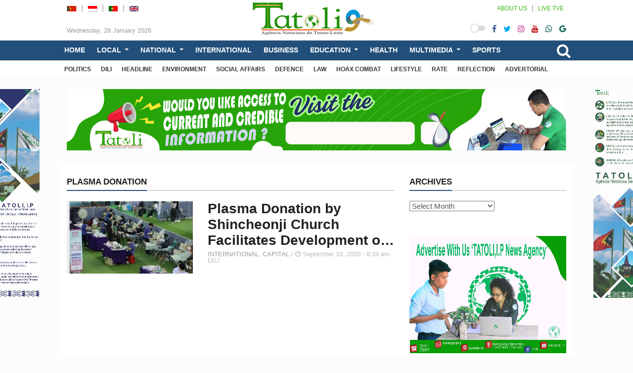

--- FILE ---
content_type: text/html; charset=UTF-8
request_url: https://en.tatoli.tl/tag/plasma-donation/
body_size: 17629
content:
<!doctype html>
<html lang="en-US">
<head>
	<meta UTF-8>
	<meta http-equiv="X-UA-Compatible" content="IE=edge">
	<meta class="viewport" name="viewport" content="width=device-width, initial-scale=1.0">		

	<link rel="icon" type="image/x-icon" href="28411" />

	<!--<link href="https://fonts.googleapis.com/css?family=Roboto:100,300,300italic,400,400italic,500,700,700italic,900&display=swap" rel="stylesheet" type="text/css">
	<link href="https://fonts.googleapis.com/css?family=Noto+Serif:400,400italic,700,700italic&display=swap" rel="stylesheet" type="text/css">
	<link href="" rel="stylesheet" type="text/css">-->

	<!--[if lt IE 9]>
		<script src="//oss.maxcdn.com/libs/html5shiv/3.7.0/html5shiv.js"></script>
		<script src="//oss.maxcdn.com/libs/respond.js/1.4.2/respond.min.js"></script>
	<![endif]-->

	<style>
#wpadminbar #wp-admin-bar-wccp_free_top_button .ab-icon:before {
	content: "\f160";
	color: #02CA02;
	top: 3px;
}
#wpadminbar #wp-admin-bar-wccp_free_top_button .ab-icon {
	transform: rotate(45deg);
}
</style>
<meta name='robots' content='index, follow, max-image-preview:large, max-snippet:-1, max-video-preview:-1' />

	<!-- This site is optimized with the Yoast SEO plugin v23.4 - https://yoast.com/wordpress/plugins/seo/ -->
	<title>Plasma Donation Archives - TATOLI Agência Noticiosa de Timor-Leste</title>
	<link rel="canonical" href="https://en.tatoli.tl/tag/plasma-donation/" />
	<meta property="og:locale" content="en_US" />
	<meta property="og:type" content="article" />
	<meta property="og:title" content="Plasma Donation Archives - TATOLI Agência Noticiosa de Timor-Leste" />
	<meta property="og:url" content="https://en.tatoli.tl/tag/plasma-donation/" />
	<meta property="og:site_name" content="TATOLI Agência Noticiosa de Timor-Leste" />
	<meta name="twitter:card" content="summary_large_image" />
	<script type="application/ld+json" class="yoast-schema-graph">{"@context":"https://schema.org","@graph":[{"@type":"CollectionPage","@id":"https://en.tatoli.tl/tag/plasma-donation/","url":"https://en.tatoli.tl/tag/plasma-donation/","name":"Plasma Donation Archives - TATOLI Agência Noticiosa de Timor-Leste","isPartOf":{"@id":"https://en.tatoli.tl/#website"},"primaryImageOfPage":{"@id":"https://en.tatoli.tl/tag/plasma-donation/#primaryimage"},"image":{"@id":"https://en.tatoli.tl/tag/plasma-donation/#primaryimage"},"thumbnailUrl":"https://en.tatoli.tl/wp-content/uploads/2020/09/WhatsApp-Image-2020-09-10-at-16.56.41.jpeg","breadcrumb":{"@id":"https://en.tatoli.tl/tag/plasma-donation/#breadcrumb"},"inLanguage":"en-US"},{"@type":"ImageObject","inLanguage":"en-US","@id":"https://en.tatoli.tl/tag/plasma-donation/#primaryimage","url":"https://en.tatoli.tl/wp-content/uploads/2020/09/WhatsApp-Image-2020-09-10-at-16.56.41.jpeg","contentUrl":"https://en.tatoli.tl/wp-content/uploads/2020/09/WhatsApp-Image-2020-09-10-at-16.56.41.jpeg","width":316,"height":181,"caption":"Plasma Donation"},{"@type":"BreadcrumbList","@id":"https://en.tatoli.tl/tag/plasma-donation/#breadcrumb","itemListElement":[{"@type":"ListItem","position":1,"name":"Home","item":"https://en.tatoli.tl/"},{"@type":"ListItem","position":2,"name":"Plasma Donation"}]},{"@type":"WebSite","@id":"https://en.tatoli.tl/#website","url":"https://en.tatoli.tl/","name":"TATOLI Agência Noticiosa de Timor-Leste","description":"","publisher":{"@id":"https://en.tatoli.tl/#organization"},"potentialAction":[{"@type":"SearchAction","target":{"@type":"EntryPoint","urlTemplate":"https://en.tatoli.tl/?s={search_term_string}"},"query-input":{"@type":"PropertyValueSpecification","valueRequired":true,"valueName":"search_term_string"}}],"inLanguage":"en-US"},{"@type":"Organization","@id":"https://en.tatoli.tl/#organization","name":"TATOLI Agência Noticiosa de Timor-Leste","url":"https://en.tatoli.tl/","logo":{"@type":"ImageObject","inLanguage":"en-US","@id":"https://en.tatoli.tl/#/schema/logo/image/","url":"https://en.tatoli.tl/wp-content/uploads/2022/07/Promo-Facebook-Facebook-cover-photo.png","contentUrl":"https://en.tatoli.tl/wp-content/uploads/2022/07/Promo-Facebook-Facebook-cover-photo.png","width":820,"height":312,"caption":"TATOLI Agência Noticiosa de Timor-Leste"},"image":{"@id":"https://en.tatoli.tl/#/schema/logo/image/"}}]}</script>
	<!-- / Yoast SEO plugin. -->


<link rel="alternate" type="application/rss+xml" title="TATOLI Agência Noticiosa de Timor-Leste &raquo; Feed" href="https://en.tatoli.tl/feed/" />
<link rel="alternate" type="application/rss+xml" title="TATOLI Agência Noticiosa de Timor-Leste &raquo; Comments Feed" href="https://en.tatoli.tl/comments/feed/" />
<link rel="alternate" type="application/rss+xml" title="TATOLI Agência Noticiosa de Timor-Leste &raquo; Plasma Donation Tag Feed" href="https://en.tatoli.tl/tag/plasma-donation/feed/" />
<script type="text/javascript">
/* <![CDATA[ */
window._wpemojiSettings = {"baseUrl":"https:\/\/s.w.org\/images\/core\/emoji\/15.0.3\/72x72\/","ext":".png","svgUrl":"https:\/\/s.w.org\/images\/core\/emoji\/15.0.3\/svg\/","svgExt":".svg","source":{"concatemoji":"https:\/\/en.tatoli.tl\/wp-includes\/js\/wp-emoji-release.min.js"}};
/*! This file is auto-generated */
!function(i,n){var o,s,e;function c(e){try{var t={supportTests:e,timestamp:(new Date).valueOf()};sessionStorage.setItem(o,JSON.stringify(t))}catch(e){}}function p(e,t,n){e.clearRect(0,0,e.canvas.width,e.canvas.height),e.fillText(t,0,0);var t=new Uint32Array(e.getImageData(0,0,e.canvas.width,e.canvas.height).data),r=(e.clearRect(0,0,e.canvas.width,e.canvas.height),e.fillText(n,0,0),new Uint32Array(e.getImageData(0,0,e.canvas.width,e.canvas.height).data));return t.every(function(e,t){return e===r[t]})}function u(e,t,n){switch(t){case"flag":return n(e,"\ud83c\udff3\ufe0f\u200d\u26a7\ufe0f","\ud83c\udff3\ufe0f\u200b\u26a7\ufe0f")?!1:!n(e,"\ud83c\uddfa\ud83c\uddf3","\ud83c\uddfa\u200b\ud83c\uddf3")&&!n(e,"\ud83c\udff4\udb40\udc67\udb40\udc62\udb40\udc65\udb40\udc6e\udb40\udc67\udb40\udc7f","\ud83c\udff4\u200b\udb40\udc67\u200b\udb40\udc62\u200b\udb40\udc65\u200b\udb40\udc6e\u200b\udb40\udc67\u200b\udb40\udc7f");case"emoji":return!n(e,"\ud83d\udc26\u200d\u2b1b","\ud83d\udc26\u200b\u2b1b")}return!1}function f(e,t,n){var r="undefined"!=typeof WorkerGlobalScope&&self instanceof WorkerGlobalScope?new OffscreenCanvas(300,150):i.createElement("canvas"),a=r.getContext("2d",{willReadFrequently:!0}),o=(a.textBaseline="top",a.font="600 32px Arial",{});return e.forEach(function(e){o[e]=t(a,e,n)}),o}function t(e){var t=i.createElement("script");t.src=e,t.defer=!0,i.head.appendChild(t)}"undefined"!=typeof Promise&&(o="wpEmojiSettingsSupports",s=["flag","emoji"],n.supports={everything:!0,everythingExceptFlag:!0},e=new Promise(function(e){i.addEventListener("DOMContentLoaded",e,{once:!0})}),new Promise(function(t){var n=function(){try{var e=JSON.parse(sessionStorage.getItem(o));if("object"==typeof e&&"number"==typeof e.timestamp&&(new Date).valueOf()<e.timestamp+604800&&"object"==typeof e.supportTests)return e.supportTests}catch(e){}return null}();if(!n){if("undefined"!=typeof Worker&&"undefined"!=typeof OffscreenCanvas&&"undefined"!=typeof URL&&URL.createObjectURL&&"undefined"!=typeof Blob)try{var e="postMessage("+f.toString()+"("+[JSON.stringify(s),u.toString(),p.toString()].join(",")+"));",r=new Blob([e],{type:"text/javascript"}),a=new Worker(URL.createObjectURL(r),{name:"wpTestEmojiSupports"});return void(a.onmessage=function(e){c(n=e.data),a.terminate(),t(n)})}catch(e){}c(n=f(s,u,p))}t(n)}).then(function(e){for(var t in e)n.supports[t]=e[t],n.supports.everything=n.supports.everything&&n.supports[t],"flag"!==t&&(n.supports.everythingExceptFlag=n.supports.everythingExceptFlag&&n.supports[t]);n.supports.everythingExceptFlag=n.supports.everythingExceptFlag&&!n.supports.flag,n.DOMReady=!1,n.readyCallback=function(){n.DOMReady=!0}}).then(function(){return e}).then(function(){var e;n.supports.everything||(n.readyCallback(),(e=n.source||{}).concatemoji?t(e.concatemoji):e.wpemoji&&e.twemoji&&(t(e.twemoji),t(e.wpemoji)))}))}((window,document),window._wpemojiSettings);
/* ]]> */
</script>
<style id='wp-emoji-styles-inline-css' type='text/css'>

	img.wp-smiley, img.emoji {
		display: inline !important;
		border: none !important;
		box-shadow: none !important;
		height: 1em !important;
		width: 1em !important;
		margin: 0 0.07em !important;
		vertical-align: -0.1em !important;
		background: none !important;
		padding: 0 !important;
	}
</style>
<link rel='stylesheet' id='wp-block-library-css' href='https://en.tatoli.tl/wp-includes/css/dist/block-library/style.min.css' type='text/css' media='all' />
<style id='classic-theme-styles-inline-css' type='text/css'>
/*! This file is auto-generated */
.wp-block-button__link{color:#fff;background-color:#32373c;border-radius:9999px;box-shadow:none;text-decoration:none;padding:calc(.667em + 2px) calc(1.333em + 2px);font-size:1.125em}.wp-block-file__button{background:#32373c;color:#fff;text-decoration:none}
</style>
<style id='global-styles-inline-css' type='text/css'>
:root{--wp--preset--aspect-ratio--square: 1;--wp--preset--aspect-ratio--4-3: 4/3;--wp--preset--aspect-ratio--3-4: 3/4;--wp--preset--aspect-ratio--3-2: 3/2;--wp--preset--aspect-ratio--2-3: 2/3;--wp--preset--aspect-ratio--16-9: 16/9;--wp--preset--aspect-ratio--9-16: 9/16;--wp--preset--color--black: #000000;--wp--preset--color--cyan-bluish-gray: #abb8c3;--wp--preset--color--white: #ffffff;--wp--preset--color--pale-pink: #f78da7;--wp--preset--color--vivid-red: #cf2e2e;--wp--preset--color--luminous-vivid-orange: #ff6900;--wp--preset--color--luminous-vivid-amber: #fcb900;--wp--preset--color--light-green-cyan: #7bdcb5;--wp--preset--color--vivid-green-cyan: #00d084;--wp--preset--color--pale-cyan-blue: #8ed1fc;--wp--preset--color--vivid-cyan-blue: #0693e3;--wp--preset--color--vivid-purple: #9b51e0;--wp--preset--gradient--vivid-cyan-blue-to-vivid-purple: linear-gradient(135deg,rgba(6,147,227,1) 0%,rgb(155,81,224) 100%);--wp--preset--gradient--light-green-cyan-to-vivid-green-cyan: linear-gradient(135deg,rgb(122,220,180) 0%,rgb(0,208,130) 100%);--wp--preset--gradient--luminous-vivid-amber-to-luminous-vivid-orange: linear-gradient(135deg,rgba(252,185,0,1) 0%,rgba(255,105,0,1) 100%);--wp--preset--gradient--luminous-vivid-orange-to-vivid-red: linear-gradient(135deg,rgba(255,105,0,1) 0%,rgb(207,46,46) 100%);--wp--preset--gradient--very-light-gray-to-cyan-bluish-gray: linear-gradient(135deg,rgb(238,238,238) 0%,rgb(169,184,195) 100%);--wp--preset--gradient--cool-to-warm-spectrum: linear-gradient(135deg,rgb(74,234,220) 0%,rgb(151,120,209) 20%,rgb(207,42,186) 40%,rgb(238,44,130) 60%,rgb(251,105,98) 80%,rgb(254,248,76) 100%);--wp--preset--gradient--blush-light-purple: linear-gradient(135deg,rgb(255,206,236) 0%,rgb(152,150,240) 100%);--wp--preset--gradient--blush-bordeaux: linear-gradient(135deg,rgb(254,205,165) 0%,rgb(254,45,45) 50%,rgb(107,0,62) 100%);--wp--preset--gradient--luminous-dusk: linear-gradient(135deg,rgb(255,203,112) 0%,rgb(199,81,192) 50%,rgb(65,88,208) 100%);--wp--preset--gradient--pale-ocean: linear-gradient(135deg,rgb(255,245,203) 0%,rgb(182,227,212) 50%,rgb(51,167,181) 100%);--wp--preset--gradient--electric-grass: linear-gradient(135deg,rgb(202,248,128) 0%,rgb(113,206,126) 100%);--wp--preset--gradient--midnight: linear-gradient(135deg,rgb(2,3,129) 0%,rgb(40,116,252) 100%);--wp--preset--font-size--small: 13px;--wp--preset--font-size--medium: 20px;--wp--preset--font-size--large: 36px;--wp--preset--font-size--x-large: 42px;--wp--preset--spacing--20: 0.44rem;--wp--preset--spacing--30: 0.67rem;--wp--preset--spacing--40: 1rem;--wp--preset--spacing--50: 1.5rem;--wp--preset--spacing--60: 2.25rem;--wp--preset--spacing--70: 3.38rem;--wp--preset--spacing--80: 5.06rem;--wp--preset--shadow--natural: 6px 6px 9px rgba(0, 0, 0, 0.2);--wp--preset--shadow--deep: 12px 12px 50px rgba(0, 0, 0, 0.4);--wp--preset--shadow--sharp: 6px 6px 0px rgba(0, 0, 0, 0.2);--wp--preset--shadow--outlined: 6px 6px 0px -3px rgba(255, 255, 255, 1), 6px 6px rgba(0, 0, 0, 1);--wp--preset--shadow--crisp: 6px 6px 0px rgba(0, 0, 0, 1);}:where(.is-layout-flex){gap: 0.5em;}:where(.is-layout-grid){gap: 0.5em;}body .is-layout-flex{display: flex;}.is-layout-flex{flex-wrap: wrap;align-items: center;}.is-layout-flex > :is(*, div){margin: 0;}body .is-layout-grid{display: grid;}.is-layout-grid > :is(*, div){margin: 0;}:where(.wp-block-columns.is-layout-flex){gap: 2em;}:where(.wp-block-columns.is-layout-grid){gap: 2em;}:where(.wp-block-post-template.is-layout-flex){gap: 1.25em;}:where(.wp-block-post-template.is-layout-grid){gap: 1.25em;}.has-black-color{color: var(--wp--preset--color--black) !important;}.has-cyan-bluish-gray-color{color: var(--wp--preset--color--cyan-bluish-gray) !important;}.has-white-color{color: var(--wp--preset--color--white) !important;}.has-pale-pink-color{color: var(--wp--preset--color--pale-pink) !important;}.has-vivid-red-color{color: var(--wp--preset--color--vivid-red) !important;}.has-luminous-vivid-orange-color{color: var(--wp--preset--color--luminous-vivid-orange) !important;}.has-luminous-vivid-amber-color{color: var(--wp--preset--color--luminous-vivid-amber) !important;}.has-light-green-cyan-color{color: var(--wp--preset--color--light-green-cyan) !important;}.has-vivid-green-cyan-color{color: var(--wp--preset--color--vivid-green-cyan) !important;}.has-pale-cyan-blue-color{color: var(--wp--preset--color--pale-cyan-blue) !important;}.has-vivid-cyan-blue-color{color: var(--wp--preset--color--vivid-cyan-blue) !important;}.has-vivid-purple-color{color: var(--wp--preset--color--vivid-purple) !important;}.has-black-background-color{background-color: var(--wp--preset--color--black) !important;}.has-cyan-bluish-gray-background-color{background-color: var(--wp--preset--color--cyan-bluish-gray) !important;}.has-white-background-color{background-color: var(--wp--preset--color--white) !important;}.has-pale-pink-background-color{background-color: var(--wp--preset--color--pale-pink) !important;}.has-vivid-red-background-color{background-color: var(--wp--preset--color--vivid-red) !important;}.has-luminous-vivid-orange-background-color{background-color: var(--wp--preset--color--luminous-vivid-orange) !important;}.has-luminous-vivid-amber-background-color{background-color: var(--wp--preset--color--luminous-vivid-amber) !important;}.has-light-green-cyan-background-color{background-color: var(--wp--preset--color--light-green-cyan) !important;}.has-vivid-green-cyan-background-color{background-color: var(--wp--preset--color--vivid-green-cyan) !important;}.has-pale-cyan-blue-background-color{background-color: var(--wp--preset--color--pale-cyan-blue) !important;}.has-vivid-cyan-blue-background-color{background-color: var(--wp--preset--color--vivid-cyan-blue) !important;}.has-vivid-purple-background-color{background-color: var(--wp--preset--color--vivid-purple) !important;}.has-black-border-color{border-color: var(--wp--preset--color--black) !important;}.has-cyan-bluish-gray-border-color{border-color: var(--wp--preset--color--cyan-bluish-gray) !important;}.has-white-border-color{border-color: var(--wp--preset--color--white) !important;}.has-pale-pink-border-color{border-color: var(--wp--preset--color--pale-pink) !important;}.has-vivid-red-border-color{border-color: var(--wp--preset--color--vivid-red) !important;}.has-luminous-vivid-orange-border-color{border-color: var(--wp--preset--color--luminous-vivid-orange) !important;}.has-luminous-vivid-amber-border-color{border-color: var(--wp--preset--color--luminous-vivid-amber) !important;}.has-light-green-cyan-border-color{border-color: var(--wp--preset--color--light-green-cyan) !important;}.has-vivid-green-cyan-border-color{border-color: var(--wp--preset--color--vivid-green-cyan) !important;}.has-pale-cyan-blue-border-color{border-color: var(--wp--preset--color--pale-cyan-blue) !important;}.has-vivid-cyan-blue-border-color{border-color: var(--wp--preset--color--vivid-cyan-blue) !important;}.has-vivid-purple-border-color{border-color: var(--wp--preset--color--vivid-purple) !important;}.has-vivid-cyan-blue-to-vivid-purple-gradient-background{background: var(--wp--preset--gradient--vivid-cyan-blue-to-vivid-purple) !important;}.has-light-green-cyan-to-vivid-green-cyan-gradient-background{background: var(--wp--preset--gradient--light-green-cyan-to-vivid-green-cyan) !important;}.has-luminous-vivid-amber-to-luminous-vivid-orange-gradient-background{background: var(--wp--preset--gradient--luminous-vivid-amber-to-luminous-vivid-orange) !important;}.has-luminous-vivid-orange-to-vivid-red-gradient-background{background: var(--wp--preset--gradient--luminous-vivid-orange-to-vivid-red) !important;}.has-very-light-gray-to-cyan-bluish-gray-gradient-background{background: var(--wp--preset--gradient--very-light-gray-to-cyan-bluish-gray) !important;}.has-cool-to-warm-spectrum-gradient-background{background: var(--wp--preset--gradient--cool-to-warm-spectrum) !important;}.has-blush-light-purple-gradient-background{background: var(--wp--preset--gradient--blush-light-purple) !important;}.has-blush-bordeaux-gradient-background{background: var(--wp--preset--gradient--blush-bordeaux) !important;}.has-luminous-dusk-gradient-background{background: var(--wp--preset--gradient--luminous-dusk) !important;}.has-pale-ocean-gradient-background{background: var(--wp--preset--gradient--pale-ocean) !important;}.has-electric-grass-gradient-background{background: var(--wp--preset--gradient--electric-grass) !important;}.has-midnight-gradient-background{background: var(--wp--preset--gradient--midnight) !important;}.has-small-font-size{font-size: var(--wp--preset--font-size--small) !important;}.has-medium-font-size{font-size: var(--wp--preset--font-size--medium) !important;}.has-large-font-size{font-size: var(--wp--preset--font-size--large) !important;}.has-x-large-font-size{font-size: var(--wp--preset--font-size--x-large) !important;}
:where(.wp-block-post-template.is-layout-flex){gap: 1.25em;}:where(.wp-block-post-template.is-layout-grid){gap: 1.25em;}
:where(.wp-block-columns.is-layout-flex){gap: 2em;}:where(.wp-block-columns.is-layout-grid){gap: 2em;}
:root :where(.wp-block-pullquote){font-size: 1.5em;line-height: 1.6;}
</style>
<link rel='stylesheet' id='menu-image-css' href='https://en.tatoli.tl/wp-content/plugins/menu-image/includes/css/menu-image.css' type='text/css' media='all' />
<link rel='stylesheet' id='dashicons-css' href='https://en.tatoli.tl/wp-includes/css/dashicons.min.css' type='text/css' media='all' />
<link rel='stylesheet' id='bt_css-css' href='https://en.tatoli.tl/wp-content/themes/tatoli/css/bootstrap.min.css' type='text/css' media='all' />
<link rel='stylesheet' id='fa_css-css' href='https://en.tatoli.tl/wp-content/themes/tatoli/css/font-awesome.min.css' type='text/css' media='all' />
<link rel='stylesheet' id='style1_css-css' href='https://en.tatoli.tl/wp-content/themes/tatoli/css/animate.css' type='text/css' media='all' />
<link rel='stylesheet' id='style2_css-css' href='https://en.tatoli.tl/wp-content/themes/tatoli/css/flexslider.css' type='text/css' media='all' />
<link rel='stylesheet' id='style3_css-css' href='https://en.tatoli.tl/wp-content/themes/tatoli/css/mystyle.min.css' type='text/css' media='all' />
<link rel='stylesheet' id='style4_css-css' href='https://en.tatoli.tl/wp-content/themes/tatoli/css/addstyle.css' type='text/css' media='all' />
<script type="text/javascript" src="https://en.tatoli.tl/wp-content/themes/tatoli/js/jquery-3.5.1.min.js" id="jquery-js"></script>
<link rel="https://api.w.org/" href="https://en.tatoli.tl/wp-json/" /><link rel="alternate" title="JSON" type="application/json" href="https://en.tatoli.tl/wp-json/wp/v2/tags/884" /><link rel="EditURI" type="application/rsd+xml" title="RSD" href="https://en.tatoli.tl/xmlrpc.php?rsd" />
<meta name="generator" content="WordPress 6.6.2" />
<script id="wpcp_disable_selection" type="text/javascript">
var image_save_msg='You are not allowed to save images!';
	var no_menu_msg='Context Menu disabled!';
	var smessage = "Content is protected !!";

function disableEnterKey(e)
{
	var elemtype = e.target.tagName;
	
	elemtype = elemtype.toUpperCase();
	
	if (elemtype == "TEXT" || elemtype == "TEXTAREA" || elemtype == "INPUT" || elemtype == "PASSWORD" || elemtype == "SELECT" || elemtype == "OPTION" || elemtype == "EMBED")
	{
		elemtype = 'TEXT';
	}
	
	if (e.ctrlKey){
     var key;
     if(window.event)
          key = window.event.keyCode;     //IE
     else
          key = e.which;     //firefox (97)
    //if (key != 17) alert(key);
     if (elemtype!= 'TEXT' && (key == 97 || key == 65 || key == 67 || key == 99 || key == 88 || key == 120 || key == 26 || key == 85  || key == 86 || key == 83 || key == 43 || key == 73))
     {
		if(wccp_free_iscontenteditable(e)) return true;
		show_wpcp_message('You are not allowed to copy content or view source');
		return false;
     }else
     	return true;
     }
}


/*For contenteditable tags*/
function wccp_free_iscontenteditable(e)
{
	var e = e || window.event; // also there is no e.target property in IE. instead IE uses window.event.srcElement
  	
	var target = e.target || e.srcElement;

	var elemtype = e.target.nodeName;
	
	elemtype = elemtype.toUpperCase();
	
	var iscontenteditable = "false";
		
	if(typeof target.getAttribute!="undefined" ) iscontenteditable = target.getAttribute("contenteditable"); // Return true or false as string
	
	var iscontenteditable2 = false;
	
	if(typeof target.isContentEditable!="undefined" ) iscontenteditable2 = target.isContentEditable; // Return true or false as boolean

	if(target.parentElement.isContentEditable) iscontenteditable2 = true;
	
	if (iscontenteditable == "true" || iscontenteditable2 == true)
	{
		if(typeof target.style!="undefined" ) target.style.cursor = "text";
		
		return true;
	}
}

////////////////////////////////////
function disable_copy(e)
{	
	var e = e || window.event; // also there is no e.target property in IE. instead IE uses window.event.srcElement
	
	var elemtype = e.target.tagName;
	
	elemtype = elemtype.toUpperCase();
	
	if (elemtype == "TEXT" || elemtype == "TEXTAREA" || elemtype == "INPUT" || elemtype == "PASSWORD" || elemtype == "SELECT" || elemtype == "OPTION" || elemtype == "EMBED")
	{
		elemtype = 'TEXT';
	}
	
	if(wccp_free_iscontenteditable(e)) return true;
	
	var isSafari = /Safari/.test(navigator.userAgent) && /Apple Computer/.test(navigator.vendor);
	
	var checker_IMG = '';
	if (elemtype == "IMG" && checker_IMG == 'checked' && e.detail >= 2) {show_wpcp_message(alertMsg_IMG);return false;}
	if (elemtype != "TEXT")
	{
		if (smessage !== "" && e.detail == 2)
			show_wpcp_message(smessage);
		
		if (isSafari)
			return true;
		else
			return false;
	}	
}

//////////////////////////////////////////
function disable_copy_ie()
{
	var e = e || window.event;
	var elemtype = window.event.srcElement.nodeName;
	elemtype = elemtype.toUpperCase();
	if(wccp_free_iscontenteditable(e)) return true;
	if (elemtype == "IMG") {show_wpcp_message(alertMsg_IMG);return false;}
	if (elemtype != "TEXT" && elemtype != "TEXTAREA" && elemtype != "INPUT" && elemtype != "PASSWORD" && elemtype != "SELECT" && elemtype != "OPTION" && elemtype != "EMBED")
	{
		return false;
	}
}	
function reEnable()
{
	return true;
}
document.onkeydown = disableEnterKey;
document.onselectstart = disable_copy_ie;
if(navigator.userAgent.indexOf('MSIE')==-1)
{
	document.onmousedown = disable_copy;
	document.onclick = reEnable;
}
function disableSelection(target)
{
    //For IE This code will work
    if (typeof target.onselectstart!="undefined")
    target.onselectstart = disable_copy_ie;
    
    //For Firefox This code will work
    else if (typeof target.style.MozUserSelect!="undefined")
    {target.style.MozUserSelect="none";}
    
    //All other  (ie: Opera) This code will work
    else
    target.onmousedown=function(){return false}
    target.style.cursor = "default";
}
//Calling the JS function directly just after body load
window.onload = function(){disableSelection(document.body);};

//////////////////special for safari Start////////////////
var onlongtouch;
var timer;
var touchduration = 1000; //length of time we want the user to touch before we do something

var elemtype = "";
function touchstart(e) {
	var e = e || window.event;
  // also there is no e.target property in IE.
  // instead IE uses window.event.srcElement
  	var target = e.target || e.srcElement;
	
	elemtype = window.event.srcElement.nodeName;
	
	elemtype = elemtype.toUpperCase();
	
	if(!wccp_pro_is_passive()) e.preventDefault();
	if (!timer) {
		timer = setTimeout(onlongtouch, touchduration);
	}
}

function touchend() {
    //stops short touches from firing the event
    if (timer) {
        clearTimeout(timer);
        timer = null;
    }
	onlongtouch();
}

onlongtouch = function(e) { //this will clear the current selection if anything selected
	
	if (elemtype != "TEXT" && elemtype != "TEXTAREA" && elemtype != "INPUT" && elemtype != "PASSWORD" && elemtype != "SELECT" && elemtype != "EMBED" && elemtype != "OPTION")	
	{
		if (window.getSelection) {
			if (window.getSelection().empty) {  // Chrome
			window.getSelection().empty();
			} else if (window.getSelection().removeAllRanges) {  // Firefox
			window.getSelection().removeAllRanges();
			}
		} else if (document.selection) {  // IE?
			document.selection.empty();
		}
		return false;
	}
};

document.addEventListener("DOMContentLoaded", function(event) { 
    window.addEventListener("touchstart", touchstart, false);
    window.addEventListener("touchend", touchend, false);
});

function wccp_pro_is_passive() {

  var cold = false,
  hike = function() {};

  try {
	  const object1 = {};
  var aid = Object.defineProperty(object1, 'passive', {
  get() {cold = true}
  });
  window.addEventListener('test', hike, aid);
  window.removeEventListener('test', hike, aid);
  } catch (e) {}

  return cold;
}
/*special for safari End*/
</script>
<script id="wpcp_disable_Right_Click" type="text/javascript">
document.ondragstart = function() { return false;}
	function nocontext(e) {
	   return false;
	}
	document.oncontextmenu = nocontext;
</script>
<style>
.unselectable
{
-moz-user-select:none;
-webkit-user-select:none;
cursor: default;
}
html
{
-webkit-touch-callout: none;
-webkit-user-select: none;
-khtml-user-select: none;
-moz-user-select: none;
-ms-user-select: none;
user-select: none;
-webkit-tap-highlight-color: rgba(0,0,0,0);
}
</style>
<script id="wpcp_css_disable_selection" type="text/javascript">
var e = document.getElementsByTagName('body')[0];
if(e)
{
	e.setAttribute('unselectable',"on");
}
</script>
<!-- Analytics by WP Statistics v14.10.1 - https://wp-statistics.com/ -->
      <meta name="onesignal" content="wordpress-plugin"/>
            <script>

      window.OneSignal = window.OneSignal || [];

      OneSignal.push( function() {
        OneSignal.SERVICE_WORKER_UPDATER_PATH = 'OneSignalSDKUpdaterWorker.js';
                      OneSignal.SERVICE_WORKER_PATH = 'OneSignalSDKWorker.js';
                      OneSignal.SERVICE_WORKER_PARAM = { scope: '/wp-content/plugins/onesignal-free-web-push-notifications/sdk_files/push/onesignal/' };
        OneSignal.setDefaultNotificationUrl("https://en.tatoli.tl");
        var oneSignal_options = {};
        window._oneSignalInitOptions = oneSignal_options;

        oneSignal_options['wordpress'] = true;
oneSignal_options['appId'] = 'd970ae9e-91b5-486d-942b-c0d28d815057';
oneSignal_options['allowLocalhostAsSecureOrigin'] = true;
oneSignal_options['welcomeNotification'] = { };
oneSignal_options['welcomeNotification']['title'] = "";
oneSignal_options['welcomeNotification']['message'] = "";
oneSignal_options['path'] = "https://en.tatoli.tl/wp-content/plugins/onesignal-free-web-push-notifications/sdk_files/";
oneSignal_options['safari_web_id'] = "https://en.tatoli.tl";
oneSignal_options['persistNotification'] = true;
oneSignal_options['promptOptions'] = { };
                OneSignal.init(window._oneSignalInitOptions);
                OneSignal.showSlidedownPrompt();      });

      function documentInitOneSignal() {
        var oneSignal_elements = document.getElementsByClassName("OneSignal-prompt");

        var oneSignalLinkClickHandler = function(event) { OneSignal.push(['registerForPushNotifications']); event.preventDefault(); };        for(var i = 0; i < oneSignal_elements.length; i++)
          oneSignal_elements[i].addEventListener('click', oneSignalLinkClickHandler, false);
      }

      if (document.readyState === 'complete') {
           documentInitOneSignal();
      }
      else {
           window.addEventListener("load", function(event){
               documentInitOneSignal();
          });
      }
    </script>
<link rel="icon" href="https://en.tatoli.tl/wp-content/uploads/2022/07/cropped-cropped-favicion1-1-32x32.png" sizes="32x32" />
<link rel="icon" href="https://en.tatoli.tl/wp-content/uploads/2022/07/cropped-cropped-favicion1-1-192x192.png" sizes="192x192" />
<link rel="apple-touch-icon" href="https://en.tatoli.tl/wp-content/uploads/2022/07/cropped-cropped-favicion1-1-180x180.png" />
<meta name="msapplication-TileImage" content="https://en.tatoli.tl/wp-content/uploads/2022/07/cropped-cropped-favicion1-1-270x270.png" />

	<style>
	:root {
		--satu: #224f7a !important;									}

	</style>

	<link rel="stylesheet" href="https://en.tatoli.tl/wp-content/themes/tatoli/style.css">
	
</head>
<body id="lmd-body">

<div id="main" class="header-big with-ticker">
	<header id="mheader" class="lmd-mheader hidden-md hidden-lg">
		<div class="mheader-wrapper">
			<div class="mlogo">
				<a href="https://en.tatoli.tl">
					<img src="https://en.tatoli.tl/wp-content/uploads/2025/07/99.png" alt="TATOLI Agência Noticiosa de Timor-Leste">				</a>
			</div>
			
			<div class="dark-switch" onclick="darkMode()" role="button">
				<i class="check"></i>
			</div>
			<div class="mmenu-search nav-search-toggle">
				<i class="fa fa-search"></i>
			</div>
			<div class="mmenu-btn" onclick="openNav()">
				<i class="fa fa-bars"></i>
			</div>
		</div>

		<nav id="navBar" class="navBar">
			<div class="container">
				<div class="msecondary-menu">
					<ul id="menu-secondary-menu" class="list-inline"><li id="menu-item-28333" class="menu-item menu-item-type-taxonomy menu-item-object-category menu-item-28333"><a href="https://en.tatoli.tl/category/politics/">POLITICS</a></li>
<li id="menu-item-28678" class="menu-item menu-item-type-taxonomy menu-item-object-category menu-item-28678"><a href="https://en.tatoli.tl/category/dili/">DILI</a></li>
<li id="menu-item-28335" class="menu-item menu-item-type-taxonomy menu-item-object-category menu-item-28335"><a href="https://en.tatoli.tl/category/headline/">HEADLINE</a></li>
<li id="menu-item-28339" class="menu-item menu-item-type-taxonomy menu-item-object-category menu-item-28339"><a href="https://en.tatoli.tl/category/environment/">ENVIRONMENT</a></li>
<li id="menu-item-28561" class="menu-item menu-item-type-taxonomy menu-item-object-category menu-item-28561"><a href="https://en.tatoli.tl/category/social-affairs/">SOCIAL AFFAIRS</a></li>
<li id="menu-item-28563" class="menu-item menu-item-type-taxonomy menu-item-object-category menu-item-28563"><a href="https://en.tatoli.tl/category/defence/">DEFENCE</a></li>
<li id="menu-item-28564" class="menu-item menu-item-type-taxonomy menu-item-object-category menu-item-28564"><a href="https://en.tatoli.tl/category/law/">LAW</a></li>
<li id="menu-item-28674" class="menu-item menu-item-type-taxonomy menu-item-object-category menu-item-28674"><a href="https://en.tatoli.tl/category/hoax-combat/">HOAX COMBAT</a></li>
<li id="menu-item-28675" class="menu-item menu-item-type-taxonomy menu-item-object-category menu-item-28675"><a href="https://en.tatoli.tl/category/lifestyle/">LIFESTYLE</a></li>
<li id="menu-item-28676" class="menu-item menu-item-type-taxonomy menu-item-object-category menu-item-28676"><a href="https://en.tatoli.tl/category/rate/">RATE</a></li>
<li id="menu-item-28677" class="menu-item menu-item-type-taxonomy menu-item-object-category menu-item-28677"><a href="https://en.tatoli.tl/category/reflection/">REFLECTION</a></li>
<li id="menu-item-65161" class="menu-item menu-item-type-taxonomy menu-item-object-category menu-item-65161"><a href="https://en.tatoli.tl/category/advertorial/">ADVERTORIAL</a></li>
</ul>				</div>
			</div>
		</nav>

		<div class="form-search-wrapper">
			<div class="container">
				<div class="form-search-wrap">
					<div class="form-search">
						<form class="search-box" action="https://en.tatoli.tl" method="get">
							<input name="s" class="form-control search-input" placeholder="Search....." type="text" value="" autocomplete="off">
						</form>
					</div>
					<div class="form-search-btn">
						<span class="nav-search-toggle nav-search-close" role="button">
							<i class="fa fa-times"></i>
						</span>
					</div>
				</div>
			</div><!--/container-->
		</div><!--/form-search-wrapper-->
	</header>

	<header class="header-wrapper clearfix hidden-xs hidden-sm">
		<div class="header-mid">
			<div class="container">
				<div class="row">
					<div class="col-sm-4 topmenu-header">
						<div class="topmenu">
							<ul id="ul-top" class="top-menu"><li id="menu-item-28373" class="menu-item menu-item-type-custom menu-item-object-custom menu-item-28373"><a href="https://tatoli.tl" class="menu-image-title-hide menu-image-not-hovered"><span class="menu-image-title-hide menu-image-title">TT</span><img width="20" height="20" src="https://en.tatoli.tl/wp-content/uploads/2022/08/tljd1-20x20.png" class="menu-image menu-image-title-hide" alt="" decoding="async" /></a></li>
<li id="menu-item-28374" class="menu-item menu-item-type-custom menu-item-object-custom menu-item-28374"><a href="https://id.tatoli.tl" class="menu-image-title-hide menu-image-not-hovered"><span class="menu-image-title-hide menu-image-title">ID</span><img width="20" height="20" src="https://en.tatoli.tl/wp-content/uploads/2022/08/id3-20x20.png" class="menu-image menu-image-title-hide" alt="" decoding="async" /></a></li>
<li id="menu-item-28375" class="menu-item menu-item-type-custom menu-item-object-custom menu-item-28375"><a href="https://pt.tatoli.tl" class="menu-image-title-hide menu-image-not-hovered"><span class="menu-image-title-hide menu-image-title">PT</span><img width="20" height="20" src="https://en.tatoli.tl/wp-content/uploads/2022/08/pt-20x20.png" class="menu-image menu-image-title-hide" alt="" decoding="async" /></a></li>
<li id="menu-item-28376" class="menu-item menu-item-type-custom menu-item-object-custom menu-item-home menu-item-28376"><a href="https://en.tatoli.tl" class="menu-image-title-hide menu-image-not-hovered"><span class="menu-image-title-hide menu-image-title">EN</span><img width="20" height="20" src="https://en.tatoli.tl/wp-content/uploads/2022/08/eng-20x20.png" class="menu-image menu-image-title-hide" alt="" decoding="async" /></a></li>
</ul>						</div>

						<div class="topdate">Wednesday, 28 January 2026</div>
					</div>
					<div class="col-sm-4 m0">
						<div class="header-mid-wrapper text-center clearfix">
							<div class="mid-logo-wrapper">
								<a href="https://en.tatoli.tl">
									<img src="https://en.tatoli.tl/wp-content/uploads/2025/07/99.png" alt="TATOLI Agência Noticiosa de Timor-Leste" class="logo">								</a>
							</div>
						</div>
					</div>
					<div class="col-sm-4 pull-right topmenu-header">
						<div class="topmenu text-right">
							<ul id="ul-top" class="top-menu"><li id="menu-item-28377" class="menu-item menu-item-type-post_type menu-item-object-page menu-item-28377"><a href="https://en.tatoli.tl/about-us/">ABOUT US</a></li>
<li id="menu-item-28378" class="menu-item menu-item-type-custom menu-item-object-custom menu-item-28378"><a href="#">LIVE TVE</a></li>
</ul>						</div>
						<div class="social-icons pull-right sosmargin">
							<ul class="socmed">
	<li class="dswrp"><span class="dark-switch" onclick="darkMode()" role="button">
		<i class="check"></i>
	</span></li>

	<li><a href="#" target="_blank"><i class="fa fa-facebook fa-lg fb-color"></i></a></li>
	<li><a href="#" target="_blank"><i class="fa fa-twitter fa-lg tw-color"></i></a></li>
	<li><a href="#" target="_blank"><i class="fa fa-instagram fa-lg inst-color"></i></a></li>
	<li><a href="#" target="_blank"><i class="fa fa-youtube fa-lg youtube-color"></i></a></li>
	<li><a href="#" target="_blank"><i class="fa fa-whatsapp fa-lg whatsapp-color"></i></a></li>	<li><a href="https://www.google.com" target="_blank"><i class="fa fa-google fa-lg whatsapp-color"></i></a></li>		
</ul>						</div>
					</div>				 
				</div>
			</div>		
		</div>
		<div id="header" class="header text-center">
			<div class="container" id="con">
			<div class="row">
				<div>
					<div class="navbar-toggle collapsed topmidlogo text-center">
						<img src="https://en.tatoli.tl/wp-content/uploads/2025/07/99.png" alt="TATOLI Agência Noticiosa de Timor-Leste" width="212" />					</div>
					<a class="navbar-toggle collapsed pull-right" id="src-mobile" href="#mobile-src">
						<span class="fa fa-search fa-lg" style="background-color:#FFFFFF;"></span>
					</a>
				</div>
	 
				<nav class="navbar">				
					<div class="navbar-collapse collapse">
					
						<ul id="lmd-navbar-collapse-1" class="nav navbar-nav text-left"><li id="menu-item-28329" class="menu-item menu-item-type-custom menu-item-object-custom menu-item-home menu-item-28329 nav-item">
	<a class="nav-link"  href="https://en.tatoli.tl">HOME</a></li>
<li id="menu-item-28548" class="menu-item menu-item-type-taxonomy menu-item-object-category menu-item-has-children menu-item-28548 nav-item dropdown menu-color1">
	<a class="nav-link dropdown-toggle"  href="https://en.tatoli.tl/category/local/" data-toggle="dropdown" aria-haspopup="true" aria-expanded="false">LOCAL</a>
<div class="dropdown-menu" role="menu">
<a class="dropdown-item"  href="https://en.tatoli.tl/category/aileu/">AILEU</a><a class="dropdown-item"  href="https://en.tatoli.tl/category/ainaru/">AINARU</a><a class="dropdown-item"  href="https://en.tatoli.tl/category/baukau/">BAUKAU</a><a class="dropdown-item"  href="https://en.tatoli.tl/category/kovalima/">KOVALIMA</a><a class="dropdown-item"  href="https://en.tatoli.tl/category/bobonaru/">BOBONARU</a><a class="dropdown-item"  href="https://en.tatoli.tl/category/dili/">DILI</a><a class="dropdown-item"  href="https://en.tatoli.tl/category/likisa/">LIKISÁ</a><a class="dropdown-item"  href="https://en.tatoli.tl/category/ermera/">ERMERA</a><a class="dropdown-item"  href="https://en.tatoli.tl/category/lautein/">LAUTEIN</a><a class="dropdown-item"  href="https://en.tatoli.tl/category/manatutu/">MANATUTU</a><a class="dropdown-item"  href="https://en.tatoli.tl/category/manufahi/">MANUFAHI</a><a class="dropdown-item"  href="https://en.tatoli.tl/category/vikeke/">VIKEKE</a><a class="dropdown-item"  href="https://en.tatoli.tl/category/atauru/">ATAÚRU</a><a class="dropdown-item"  href="https://en.tatoli.tl/category/oekusi/">OEKUSI</a>
</div>
</li>
<li id="menu-item-28327" class="menu-item menu-item-type-taxonomy menu-item-object-category menu-item-has-children menu-item-28327 nav-item dropdown menu-color1">
	<a class="nav-link dropdown-toggle"  href="https://en.tatoli.tl/category/national/" data-toggle="dropdown" aria-haspopup="true" aria-expanded="false">NATIONAL</a>
<div class="dropdown-menu" role="menu">
<a class="dropdown-item"  href="https://en.tatoli.tl/category/politics/">POLITICS</a><a class="dropdown-item"  href="https://en.tatoli.tl/category/defence/">DEFENCE</a><a class="dropdown-item"  href="https://en.tatoli.tl/category/security/">SECURITY</a><a class="dropdown-item"  href="https://en.tatoli.tl/category/justice/">JUSTICE</a><a class="dropdown-item"  href="https://en.tatoli.tl/category/law/">LAW</a><a class="dropdown-item"  href="https://en.tatoli.tl/category/capital/">CAPITAL</a><a class="dropdown-item"  href="https://en.tatoli.tl/category/civil-society/">CIVIL SOCIETY</a><a class="dropdown-item"  href="https://en.tatoli.tl/category/social-affairs/">SOCIAL AFFAIRS</a>
</div>
</li>
<li id="menu-item-28328" class="menu-item menu-item-type-taxonomy menu-item-object-category menu-item-28328 nav-item">
	<a class="nav-link"  href="https://en.tatoli.tl/category/international/">INTERNATIONAL</a></li>
<li id="menu-item-28368" class="menu-item menu-item-type-taxonomy menu-item-object-category menu-item-28368 nav-item">
	<a class="nav-link"  href="https://en.tatoli.tl/category/business/">BUSINESS</a></li>
<li id="menu-item-28369" class="menu-item menu-item-type-taxonomy menu-item-object-category menu-item-has-children menu-item-28369 nav-item dropdown menu-color1">
	<a class="nav-link dropdown-toggle"  href="https://en.tatoli.tl/category/education/" data-toggle="dropdown" aria-haspopup="true" aria-expanded="false">EDUCATION</a>
<div class="dropdown-menu" role="menu">
<a class="dropdown-item"  href="https://en.tatoli.tl/category/opinion/">OPINION</a>
</div>
</li>
<li id="menu-item-28558" class="menu-item menu-item-type-taxonomy menu-item-object-category menu-item-28558 nav-item">
	<a class="nav-link"  href="https://en.tatoli.tl/category/health/">HEALTH</a></li>
<li id="menu-item-28371" class="menu-item menu-item-type-taxonomy menu-item-object-category menu-item-has-children menu-item-28371 nav-item dropdown menu-color1">
	<a class="nav-link dropdown-toggle"  href="https://en.tatoli.tl/category/multimedia/" data-toggle="dropdown" aria-haspopup="true" aria-expanded="false">MULTIMEDIA</a>
<div class="dropdown-menu" role="menu">
<a class="dropdown-item"  href="https://en.tatoli.tl/category/photos/">PHOTOS</a>
</div>
</li>
<li id="menu-item-28559" class="menu-item menu-item-type-taxonomy menu-item-object-category menu-item-28559 nav-item">
	<a class="nav-link"  href="https://en.tatoli.tl/category/sports/">SPORTS</a></li>
</ul>						
						<div style="display:block;" id="sb-search" class="sb-search menu-search" href="#">
							<i class="fa fa-search fa-lg"></i>
							<form method="get" action="https://en.tatoli.tl">
								<input class="sb-search-input" placeholder="Search....." type="text" value="" name="s" id="search">
								<input class="sb-search-submit" type="submit" value="">
								<span id="srolsrc" class="sb-icon-search fa fa-search"></span>
							</form>
						</div>
					</div>
				</nav>
			  </div>
			</div>
		</div>

		<div class="header-bottom text-center" id="header-bottom">
			<div id="con-bottom" class="container">
				<div class="row">
					<nav class="mega-menu">
						<ul id="lmd-navbar-collapse-2" class="nav navbar-nav navbar-bottom"><li class="menu-item menu-item-type-taxonomy menu-item-object-category menu-item-28333 nav-item">
	<a class="nav-link"  href="https://en.tatoli.tl/category/politics/">POLITICS</a></li>
<li class="menu-item menu-item-type-taxonomy menu-item-object-category menu-item-28678 nav-item">
	<a class="nav-link"  href="https://en.tatoli.tl/category/dili/">DILI</a></li>
<li class="menu-item menu-item-type-taxonomy menu-item-object-category menu-item-28335 nav-item">
	<a class="nav-link"  href="https://en.tatoli.tl/category/headline/">HEADLINE</a></li>
<li class="menu-item menu-item-type-taxonomy menu-item-object-category menu-item-28339 nav-item">
	<a class="nav-link"  href="https://en.tatoli.tl/category/environment/">ENVIRONMENT</a></li>
<li class="menu-item menu-item-type-taxonomy menu-item-object-category menu-item-28561 nav-item">
	<a class="nav-link"  href="https://en.tatoli.tl/category/social-affairs/">SOCIAL AFFAIRS</a></li>
<li class="menu-item menu-item-type-taxonomy menu-item-object-category menu-item-28563 nav-item">
	<a class="nav-link"  href="https://en.tatoli.tl/category/defence/">DEFENCE</a></li>
<li class="menu-item menu-item-type-taxonomy menu-item-object-category menu-item-28564 nav-item">
	<a class="nav-link"  href="https://en.tatoli.tl/category/law/">LAW</a></li>
<li class="menu-item menu-item-type-taxonomy menu-item-object-category menu-item-28674 nav-item">
	<a class="nav-link"  href="https://en.tatoli.tl/category/hoax-combat/">HOAX COMBAT</a></li>
<li class="menu-item menu-item-type-taxonomy menu-item-object-category menu-item-28675 nav-item">
	<a class="nav-link"  href="https://en.tatoli.tl/category/lifestyle/">LIFESTYLE</a></li>
<li class="menu-item menu-item-type-taxonomy menu-item-object-category menu-item-28676 nav-item">
	<a class="nav-link"  href="https://en.tatoli.tl/category/rate/">RATE</a></li>
<li class="menu-item menu-item-type-taxonomy menu-item-object-category menu-item-28677 nav-item">
	<a class="nav-link"  href="https://en.tatoli.tl/category/reflection/">REFLECTION</a></li>
<li class="menu-item menu-item-type-taxonomy menu-item-object-category menu-item-65161 nav-item">
	<a class="nav-link"  href="https://en.tatoli.tl/category/advertorial/">ADVERTORIAL</a></li>
</ul>					</nav>
				</div>
			</div>		
		</div>
	</header>

	<span class="hidden-md hidden-lg"> <div id="mySidenav" class="sidenav">
	<div class="sidenav-header">
		<div class="mlogo">
			<a href="https://en.tatoli.tl">
				<img src="https://en.tatoli.tl/wp-content/uploads/2025/07/99.png" alt="TATOLI Agência Noticiosa de Timor-Leste">			</a>
		</div>

		<div class="btn-sidenav">
			<a href="javascript:void(0)" class="btn-sidenav-close" onclick="closeNav()">
				<i class="fa fa-close"></i>
			</a>
		</div>
	</div>
	<hr>
  
	<div class="lmd-moblist">	
		<ul id="mMenu" class="mmenu"><li id="menu-item-28394" class="break menu-item menu-item-type-custom menu-item-object-custom menu-item-home menu-item-28394"><a href="https://en.tatoli.tl">HOME</a></li>
<li id="menu-item-29041" class="menu-item menu-item-type-custom menu-item-object-custom menu-item-has-children menu-item-29041"><a href="#">LOCAL</a>
<ul class="sub-menu">
	<li id="menu-item-29042" class="menu-item menu-item-type-taxonomy menu-item-object-category menu-item-29042"><a href="https://en.tatoli.tl/category/aileu/">AILEU</a></li>
	<li id="menu-item-29043" class="menu-item menu-item-type-taxonomy menu-item-object-category menu-item-29043"><a href="https://en.tatoli.tl/category/ainaru/">AINARO</a></li>
	<li id="menu-item-29044" class="menu-item menu-item-type-taxonomy menu-item-object-category menu-item-29044"><a href="https://en.tatoli.tl/category/baukau/">BAUCAU</a></li>
	<li id="menu-item-29047" class="menu-item menu-item-type-taxonomy menu-item-object-category menu-item-29047"><a href="https://en.tatoli.tl/category/kovalima/">COVALIMA</a></li>
	<li id="menu-item-29045" class="menu-item menu-item-type-taxonomy menu-item-object-category menu-item-29045"><a href="https://en.tatoli.tl/category/bobonaru/">BOBONARO</a></li>
	<li id="menu-item-29046" class="menu-item menu-item-type-taxonomy menu-item-object-category menu-item-29046"><a href="https://en.tatoli.tl/category/dili/">DILI</a></li>
	<li id="menu-item-29049" class="menu-item menu-item-type-taxonomy menu-item-object-category menu-item-29049"><a href="https://en.tatoli.tl/category/likisa/">LIQUIÇÁ</a></li>
	<li id="menu-item-29048" class="menu-item menu-item-type-taxonomy menu-item-object-category menu-item-29048"><a href="https://en.tatoli.tl/category/ermera/">ERMERA</a></li>
	<li id="menu-item-29050" class="menu-item menu-item-type-taxonomy menu-item-object-category menu-item-29050"><a href="https://en.tatoli.tl/category/lautein/">LAUTÉM</a></li>
	<li id="menu-item-29051" class="menu-item menu-item-type-taxonomy menu-item-object-category menu-item-29051"><a href="https://en.tatoli.tl/category/manatutu/">MANATUTO</a></li>
	<li id="menu-item-29052" class="menu-item menu-item-type-taxonomy menu-item-object-category menu-item-29052"><a href="https://en.tatoli.tl/category/manufahi/">MANUFAHI</a></li>
	<li id="menu-item-29053" class="menu-item menu-item-type-taxonomy menu-item-object-category menu-item-29053"><a href="https://en.tatoli.tl/category/vikeke/">VIQUEQUE</a></li>
	<li id="menu-item-29054" class="menu-item menu-item-type-taxonomy menu-item-object-category menu-item-29054"><a href="https://en.tatoli.tl/category/atauru/">ATAÚRU</a></li>
	<li id="menu-item-29055" class="menu-item menu-item-type-taxonomy menu-item-object-category menu-item-29055"><a href="https://en.tatoli.tl/category/oekusi/">OEKUSI</a></li>
</ul>
</li>
<li id="menu-item-29064" class="menu-item menu-item-type-custom menu-item-object-custom menu-item-has-children menu-item-29064"><a href="#">NATIONAL</a>
<ul class="sub-menu">
	<li id="menu-item-29056" class="menu-item menu-item-type-taxonomy menu-item-object-category menu-item-29056"><a href="https://en.tatoli.tl/category/capital/">CAPITAL</a></li>
	<li id="menu-item-29057" class="menu-item menu-item-type-taxonomy menu-item-object-category menu-item-29057"><a href="https://en.tatoli.tl/category/defence/">DEFENCE</a></li>
	<li id="menu-item-29058" class="menu-item menu-item-type-taxonomy menu-item-object-category menu-item-29058"><a href="https://en.tatoli.tl/category/justice/">JUSTICE</a></li>
	<li id="menu-item-29059" class="menu-item menu-item-type-taxonomy menu-item-object-category menu-item-29059"><a href="https://en.tatoli.tl/category/law/">LAW</a></li>
	<li id="menu-item-29060" class="menu-item menu-item-type-taxonomy menu-item-object-category menu-item-29060"><a href="https://en.tatoli.tl/category/politics/">POLITICS</a></li>
	<li id="menu-item-29061" class="menu-item menu-item-type-taxonomy menu-item-object-category menu-item-29061"><a href="https://en.tatoli.tl/category/security/">SECURITY</a></li>
	<li id="menu-item-29062" class="menu-item menu-item-type-taxonomy menu-item-object-category menu-item-29062"><a href="https://en.tatoli.tl/category/civil-society/">CIVIL SOCIETY</a></li>
	<li id="menu-item-29063" class="menu-item menu-item-type-taxonomy menu-item-object-category menu-item-29063"><a href="https://en.tatoli.tl/category/social-affairs/">SOCIAL AFFAIRS</a></li>
</ul>
</li>
<li id="menu-item-28396" class="menu-item menu-item-type-taxonomy menu-item-object-category menu-item-28396"><a href="https://en.tatoli.tl/category/international/">INTERNATIONAL</a></li>
<li id="menu-item-28397" class="menu-item menu-item-type-taxonomy menu-item-object-category menu-item-28397"><a href="https://en.tatoli.tl/category/business/">BUSINESS</a></li>
<li id="menu-item-28398" class="menu-item menu-item-type-taxonomy menu-item-object-category menu-item-has-children menu-item-28398"><a href="https://en.tatoli.tl/category/education/">EDUCATION</a>
<ul class="sub-menu">
	<li id="menu-item-29065" class="menu-item menu-item-type-taxonomy menu-item-object-category menu-item-29065"><a href="https://en.tatoli.tl/category/opinion/">OPINION</a></li>
</ul>
</li>
<li id="menu-item-29066" class="menu-item menu-item-type-taxonomy menu-item-object-category menu-item-29066"><a href="https://en.tatoli.tl/category/health/">HEALTH</a></li>
<li id="menu-item-28399" class="menu-item menu-item-type-taxonomy menu-item-object-category menu-item-has-children menu-item-28399"><a href="https://en.tatoli.tl/category/multimedia/">MULTIMEDIA</a>
<ul class="sub-menu">
	<li id="menu-item-29068" class="menu-item menu-item-type-taxonomy menu-item-object-category menu-item-29068"><a href="https://en.tatoli.tl/category/photos/">PHOTOS</a></li>
</ul>
</li>
<li id="menu-item-29069" class="break menu-item menu-item-type-taxonomy menu-item-object-category menu-item-29069"><a href="https://en.tatoli.tl/category/sports/">SPORTS</a></li>
<li id="menu-item-29070" class="break menu-item menu-item-type-post_type menu-item-object-page menu-item-29070"><a href="https://en.tatoli.tl/about-us/">ABOUT US</a></li>
<li id="menu-item-28403" class="break menu-item menu-item-type-custom menu-item-object-custom menu-item-28403"><a href="https://tatoli.tl">TETUN</a></li>
<li id="menu-item-28404" class="break menu-item menu-item-type-custom menu-item-object-custom menu-item-28404"><a href="https://pt.tatoli.tl">PORTUGUES</a></li>
<li id="menu-item-28405" class="break menu-item menu-item-type-custom menu-item-object-custom menu-item-home menu-item-28405"><a href="https://en.tatoli.tl">ENGLISH</a></li>
<li id="menu-item-28406" class="menu-item menu-item-type-custom menu-item-object-custom menu-item-28406"><a href="https://id.tatoli.tl">INDONESIA</a></li>
</ul><div class="clear"></div>	</div>

	<hr>

	<div class="follow-us">
		<p><ul class="socmed">
	<li class="dswrp"><span class="dark-switch" onclick="darkMode()" role="button">
		<i class="check"></i>
	</span></li>

	<li><a href="#" target="_blank"><i class="fa fa-facebook fa-lg fb-color"></i></a></li>
	<li><a href="#" target="_blank"><i class="fa fa-twitter fa-lg tw-color"></i></a></li>
	<li><a href="#" target="_blank"><i class="fa fa-instagram fa-lg inst-color"></i></a></li>
	<li><a href="#" target="_blank"><i class="fa fa-youtube fa-lg youtube-color"></i></a></li>
	<li><a href="#" target="_blank"><i class="fa fa-whatsapp fa-lg whatsapp-color"></i></a></li>	<li><a href="https://www.google.com" target="_blank"><i class="fa fa-google fa-lg whatsapp-color"></i></a></li>		
</ul></p>
		
		<p class="applinks">
			<a href="https://play.google.com/store/apps/details?id=com.tatoli.app" target="_blank"><img src="https://en.tatoli.tl/wp-content/themes/tatoli/img/link-android.png" alt="google playstore"></a>
			<a href="#" target="_blank"><img src="https://en.tatoli.tl/wp-content/themes/tatoli/img/link-apple.png" alt="apple playstore"></a>		</p>
	</div>

	<p class="copyright">Copyright &copy; 2026 . TATOLI Agência Noticiosa de Timor-Leste.</p>

</div>


<!-- Mobile Bar fixed to Bottom -->
<div class="mnav-bottom navbar-fixed-bottom hidden-md hidden-lg">
	<ul>
		<li class="home-link"><a aria-label="Home" href="https://en.tatoli.tl" role="button" title="Beranda"><svg viewbox="0 0 24 24" xmlns="http://www.w3.org/2000/svg"><g transform="translate(2.500000, 2.003982)"><path class="svg-c" d="M7.92173917,18.2568881 L3.92173915,18.2568881 C2.62561934,18.2521579 1.57473912,17.2051555 1.5652174,15.909062 L1.5652174,7.95254022 C1.56776138,7.51865617 1.76191292,7.1080734 2.09565218,6.83080108 L2.80000001,6.30906195 C3.05714116,6.03509289 3.08328826,5.61704285 2.86228858,5.31316828 C2.6412889,5.00929372 2.23552029,4.90536419 1.89565218,5.06558368 L1.89565218,5.06558368 L1.17391305,5.60471412 C0.445875565,6.16803633 0.0138352771,7.0321169 -7.10542736e-15,7.95254022 L-7.10542736e-15,15.9177576 C0.0047821894,18.0816904 1.75780637,19.8347146 3.92173915,19.8394968 L7.92173917,19.8394968 C8.35396202,19.8394968 8.70434787,19.4891109 8.70434787,19.0568881 C8.70434787,18.6246652 8.35396202,18.2742794 7.92173917,18.2742794 L7.92173917,18.2568881 Z"></path><path d="M18.7913044,7.93514891 C18.7821625,7.02148476 18.3641697,6.15997273 17.652174,5.58732281 L11.6434783,0.796018441 C10.3230761,-0.26533948 8.44214141,-0.26533948 7.12173917,0.796018441 L5.21739133,2.17862714 C4.85960686,2.43555961 4.77785016,2.93388616 5.03478263,3.29167063 C5.29171511,3.6494551 5.79004165,3.7312118 6.14782612,3.47427932 L8.07826091,2.03080106 C8.83595413,1.40700621 9.92926336,1.40700621 10.6869566,2.03080106 L16.6956523,6.82210543 C17.0414821,7.0962427 17.245809,7.51128176 17.252174,7.95254022 L17.252174,15.9177576 C17.252174,17.2144262 16.2010165,18.2655837 14.9043479,18.2655837 L13.1217392,18.2655837 C12.9392451,18.2655837 12.7913044,18.1176431 12.7913044,17.935149 L12.7913044,14.3438446 C12.7913144,13.1994401 11.8661337,12.270372 10.7217392,12.2655837 L8.11304352,12.2655837 C7.56185446,12.2655837 7.03324068,12.4845427 6.64349116,12.8742922 C6.25374164,13.2640418 6.03478264,13.7926555 6.03478264,14.3438446 L6.03478264,15.7177576 C6.03478264,16.1499805 6.38516849,16.5003663 6.81739134,16.5003663 C7.24961419,16.5003663 7.60000004,16.1499805 7.60000004,15.7177576 L7.60000004,14.3438446 C7.59766759,14.208583 7.64977261,14.0780549 7.74461016,13.9815822 C7.83944772,13.8851095 7.96906617,13.830781 8.10434787,13.8308011 L10.7130435,13.8308011 C10.9915871,13.8308011 11.2173914,14.0566053 11.2173914,14.3351489 L11.2173914,14.3351489 L11.2173914,17.935149 C11.2221784,18.9834938 12.0733835,19.8308011 13.1217392,19.8308011 L14.8608696,19.8308011 C17.0267864,19.8308011 18.7826088,18.0749787 18.7826088,15.909062 L18.7913044,7.93514891 Z"></path></g></svg></a></li>
							
		<li class="search-link"><label class="nav-link nav-search-toggle" for="search-input" role="button"><svg viewbox="0 0 24 24" xmlns="http://www.w3.org/2000/svg"><g transform="translate(2.000000, 2.000000)"><path d="M19.7555474,18.6065254 L16.3181544,15.2458256 L16.3181544,15.2458256 L16.2375905,15.1233001 C16.0877892,14.9741632 15.8829641,14.8901502 15.6691675,14.8901502 C15.4553709,14.8901502 15.2505458,14.9741632 15.1007444,15.1233001 L15.1007444,15.1233001 C12.1794834,17.8033337 7.6781476,17.94901 4.58200492,15.4637171 C1.48586224,12.9784243 0.75566836,8.63336673 2.87568494,5.31016931 C4.99570152,1.9869719 9.30807195,0.716847023 12.9528494,2.34213643 C16.5976268,3.96742583 18.4438102,7.98379036 17.2670181,11.7275931 C17.182269,11.9980548 17.25154,12.2921761 17.4487374,12.4991642 C17.6459348,12.7061524 17.9410995,12.794561 18.223046,12.7310875 C18.5049924,12.667614 18.7308862,12.4619014 18.8156353,12.1914397 L18.8156353,12.1914397 C20.2223941,7.74864367 18.0977423,2.96755391 13.8161172,0.941057725 C9.53449216,-1.08543846 4.38083811,0.250823958 1.68905427,4.08541671 C-1.00272957,7.92000947 -0.424820906,13.1021457 3.0489311,16.2795011 C6.5226831,19.4568565 11.8497823,19.6758854 15.5841278,16.7948982 L18.6276529,19.7705177 C18.9419864,20.0764941 19.4501654,20.0764941 19.764499,19.7705177 C20.0785003,19.4602048 20.0785003,18.9605974 19.764499,18.6502845 L19.764499,18.6502845 L19.7555474,18.6065254 Z"></path></g></svg></label></li>
		
		<li class="tag-link"><label for="offnav-menu" onclick="openNav()" role="button"><svg class="line" viewbox="0 0 24 24" xmlns="http://www.w3.org/2000/svg"><g transform="translate(2.000000, 2.000000)"><path d="M14.2855094,9.76996262e-15 L17.5521036,9.76996262e-15 C18.9036211,9.76996262e-15 20,1.10589743 20,2.47018211 L20,5.76410278 C20,7.12735391 18.9036211,8.23428489 17.5521036,8.23428489 L14.2855094,8.23428489 C12.9329672,8.23428489 11.8365883,7.12735391 11.8365883,5.76410278 L11.8365883,2.47018211 C11.8365883,1.10589743 12.9329672,9.76996262e-15 14.2855094,9.76996262e-15 Z"></path><path class="svg-c" d="M2.44892104,9.76996262e-15 L5.71449064,9.76996262e-15 C7.06703281,9.76996262e-15 8.16341169,1.10589743 8.16341169,2.47018211 L8.16341169,5.76410278 C8.16341169,7.12735391 7.06703281,8.23428489 5.71449064,8.23428489 L2.44892104,8.23428489 C1.09637888,8.23428489 3.55271368e-15,7.12735391 3.55271368e-15,5.76410278 L3.55271368e-15,2.47018211 C3.55271368e-15,1.10589743 1.09637888,9.76996262e-15 2.44892104,9.76996262e-15 Z"></path><path d="M2.44892104,11.7657151 L5.71449064,11.7657151 C7.06703281,11.7657151 8.16341169,12.8716125 8.16341169,14.2369308 L8.16341169,17.5298179 C8.16341169,18.8941026 7.06703281,20 5.71449064,20 L2.44892104,20 C1.09637888,20 3.55271368e-15,18.8941026 3.55271368e-15,17.5298179 L3.55271368e-15,14.2369308 C3.55271368e-15,12.8716125 1.09637888,11.7657151 2.44892104,11.7657151 Z"></path><path d="M14.2855094,11.7657151 L17.5521036,11.7657151 C18.9036211,11.7657151 20,12.8716125 20,14.2369308 L20,17.5298179 C20,18.8941026 18.9036211,20 17.5521036,20 L14.2855094,20 C12.9329672,20 11.8365883,18.8941026 11.8365883,17.5298179 L11.8365883,14.2369308 C11.8365883,12.8716125 12.9329672,11.7657151 14.2855094,11.7657151 Z"></path></g></svg></label></li>

		<li class="dark-link"><span onclick="darkMode()" role="button">
		<svg class="line svg-1" viewbox="0 0 24 24" xmlns="http://www.w3.org/2000/svg"><path d="M21 12.79A9 9 0 1 1 11.21 3 7 7 0 0 0 21 12.79z"></path></svg>
		<svg class="line svg-2" viewbox="0 0 24 24" xmlns="http://www.w3.org/2000/svg"><circle cx="12" cy="12" r="5"></circle><line x1="12" x2="12" y1="1" y2="3"></line><line x1="12" x2="12" y1="21" y2="23"></line><line x1="4.22" x2="5.64" y1="4.22" y2="5.64"></line><line x1="18.36" x2="19.78" y1="18.36" y2="19.78"></line><line x1="1" x2="3" y1="12" y2="12"></line><line x1="21" x2="23" y1="12" y2="12"></line><line x1="4.22" x2="5.64" y1="19.78" y2="18.36"></line><line x1="18.36" x2="19.78" y1="5.64" y2="4.22"></line></svg></span></li>
		
		<li class="top-link"><span onclick="window.scrollTo({top: 0});" title="Back to top" role="button"><svg class="line" viewbox="0 0 24 24" xmlns="http://www.w3.org/2000/svg"><polyline class="svg-c" points="17 11 12 6 7 11"></polyline><polyline points="17 18 12 13 7 18"></polyline></svg></span></li>
	</ul>
</div></span>
<div class="container main-wrapper parchive" id="main-container">
	
	<div class="tac tac-header mobile-size-full">
	<img src="https://en.tatoli.tl/wp-content/themes/tatoli/img/iklan/ingles+2.gif" alt="iklan" />
</div>	
	<!-- Hapus Baris PERTAMA dan TERAKHIR-->

<div class="sticky-ads sticky-ads-left hidden-xs hidden-sm">
	<div class="td-all-devices"><a href="https://en.tatoli.tl/wp-content/uploads/2025/02/ENG-1_1_11zon-scaled.jpg" target="_blank"><img src="https://en.tatoli.tl/wp-content/uploads/2025/02/ENG-1_1_11zon-scaled.jpg"/></a></div>
</div>

<div class="sticky-ads sticky-ads-right hidden-xs hidden-sm">
	<div class="td-all-devices"><a href="https://en.tatoli.tl/wp-content/uploads/2025/02/ENG-2_2_11zon-scaled.jpg" target="_blank"><img src="https://en.tatoli.tl/wp-content/uploads/2025/02/ENG-2_2_11zon-scaled.jpg"/></a></div>
</div>

<!--TERAKHIR -->
    <div class="main-content mag-content clearfix">
        <div class="row">
            <div id="stickyContent" class="col-md-8"><div class="theiaStickySidebar">
													<h3 class="block-title"><span>Plasma Donation</span></h3>
						
						
				<article class="simple-post simple-big clearfix">  
	<div class="simple-thumb">
		<a href="https://en.tatoli.tl/2020/09/10/plasma-donation-by-shincheonji-church-facilitates-development-of-the-cure-for-covid-19/08/" title="Plasma Donation by Shincheonji Church Facilitates Development of the Cure for COVID-19">
			<picture>
				<img data-src="https://en.tatoli.tl/wp-content/uploads/2020/09/WhatsApp-Image-2020-09-10-at-16.56.41-300x172.jpeg" class=" lazyload" alt="Plasma Donation by Shincheonji Church Facilitates Development of the Cure for COVID-19" src="https://en.tatoli.tl/wp-content/uploads/2020/09/WhatsApp-Image-2020-09-10-at-16.56.41-300x172.jpeg">
			</picture>

					</a>
	</div>
	<header>		
		<h3 class="clip-3"><a href="https://en.tatoli.tl/2020/09/10/plasma-donation-by-shincheonji-church-facilitates-development-of-the-cure-for-covid-19/08/" title="Plasma Donation by Shincheonji Church Facilitates Development of the Cure for COVID-19">Plasma Donation by Shincheonji Church Facilitates Development of the Cure for COVID-19</a></h3>
		<p class="simple-share"><a href="https://en.tatoli.tl/category/international/" rel="category tag">INTERNATIONAL</a>, <a href="https://en.tatoli.tl/category/capital/" rel="category tag">CAPITAL</a> / <span><i class="fa fa-clock-o"></i> September 10, 2020 - 8:34 am DILI</span></p>
	</header>
</article>
            </div></div>
            <!-- End Left big column -->
            
			<div id="stickySidebar" class="col-md-4">
	<div class="theiaStickySidebar">
	<div class="widget widget_archive"><h2 class="block-title text-capitalize"><span>Archives</span></h2>		<label class="screen-reader-text" for="archives-dropdown-2">Archives</label>
		<select id="archives-dropdown-2" name="archive-dropdown">
			
			<option value="">Select Month</option>
				<option value='https://en.tatoli.tl/2026/01/'> January 2026 &nbsp;(98)</option>
	<option value='https://en.tatoli.tl/2025/12/'> December 2025 &nbsp;(100)</option>
	<option value='https://en.tatoli.tl/2025/11/'> November 2025 &nbsp;(106)</option>
	<option value='https://en.tatoli.tl/2025/10/'> October 2025 &nbsp;(127)</option>
	<option value='https://en.tatoli.tl/2025/09/'> September 2025 &nbsp;(126)</option>
	<option value='https://en.tatoli.tl/2025/08/'> August 2025 &nbsp;(116)</option>
	<option value='https://en.tatoli.tl/2025/07/'> July 2025 &nbsp;(182)</option>
	<option value='https://en.tatoli.tl/2025/06/'> June 2025 &nbsp;(152)</option>
	<option value='https://en.tatoli.tl/2025/05/'> May 2025 &nbsp;(159)</option>
	<option value='https://en.tatoli.tl/2025/04/'> April 2025 &nbsp;(140)</option>
	<option value='https://en.tatoli.tl/2025/03/'> March 2025 &nbsp;(123)</option>
	<option value='https://en.tatoli.tl/2025/02/'> February 2025 &nbsp;(137)</option>
	<option value='https://en.tatoli.tl/2025/01/'> January 2025 &nbsp;(101)</option>
	<option value='https://en.tatoli.tl/2024/12/'> December 2024 &nbsp;(72)</option>
	<option value='https://en.tatoli.tl/2024/11/'> November 2024 &nbsp;(77)</option>
	<option value='https://en.tatoli.tl/2024/10/'> October 2024 &nbsp;(94)</option>
	<option value='https://en.tatoli.tl/2024/09/'> September 2024 &nbsp;(72)</option>
	<option value='https://en.tatoli.tl/2024/08/'> August 2024 &nbsp;(103)</option>
	<option value='https://en.tatoli.tl/2024/07/'> July 2024 &nbsp;(97)</option>
	<option value='https://en.tatoli.tl/2024/06/'> June 2024 &nbsp;(90)</option>
	<option value='https://en.tatoli.tl/2024/05/'> May 2024 &nbsp;(112)</option>
	<option value='https://en.tatoli.tl/2024/04/'> April 2024 &nbsp;(113)</option>
	<option value='https://en.tatoli.tl/2024/03/'> March 2024 &nbsp;(80)</option>
	<option value='https://en.tatoli.tl/2024/02/'> February 2024 &nbsp;(109)</option>
	<option value='https://en.tatoli.tl/2024/01/'> January 2024 &nbsp;(121)</option>
	<option value='https://en.tatoli.tl/2023/12/'> December 2023 &nbsp;(105)</option>
	<option value='https://en.tatoli.tl/2023/11/'> November 2023 &nbsp;(142)</option>
	<option value='https://en.tatoli.tl/2023/10/'> October 2023 &nbsp;(149)</option>
	<option value='https://en.tatoli.tl/2023/09/'> September 2023 &nbsp;(147)</option>
	<option value='https://en.tatoli.tl/2023/08/'> August 2023 &nbsp;(128)</option>
	<option value='https://en.tatoli.tl/2023/07/'> July 2023 &nbsp;(127)</option>
	<option value='https://en.tatoli.tl/2023/06/'> June 2023 &nbsp;(144)</option>
	<option value='https://en.tatoli.tl/2023/05/'> May 2023 &nbsp;(97)</option>
	<option value='https://en.tatoli.tl/2023/04/'> April 2023 &nbsp;(103)</option>
	<option value='https://en.tatoli.tl/2023/03/'> March 2023 &nbsp;(193)</option>
	<option value='https://en.tatoli.tl/2023/02/'> February 2023 &nbsp;(185)</option>
	<option value='https://en.tatoli.tl/2023/01/'> January 2023 &nbsp;(201)</option>
	<option value='https://en.tatoli.tl/2022/12/'> December 2022 &nbsp;(124)</option>
	<option value='https://en.tatoli.tl/2022/11/'> November 2022 &nbsp;(150)</option>
	<option value='https://en.tatoli.tl/2022/10/'> October 2022 &nbsp;(152)</option>
	<option value='https://en.tatoli.tl/2022/09/'> September 2022 &nbsp;(155)</option>
	<option value='https://en.tatoli.tl/2022/08/'> August 2022 &nbsp;(167)</option>
	<option value='https://en.tatoli.tl/2022/07/'> July 2022 &nbsp;(150)</option>
	<option value='https://en.tatoli.tl/2022/06/'> June 2022 &nbsp;(156)</option>
	<option value='https://en.tatoli.tl/2022/05/'> May 2022 &nbsp;(160)</option>
	<option value='https://en.tatoli.tl/2022/04/'> April 2022 &nbsp;(164)</option>
	<option value='https://en.tatoli.tl/2022/03/'> March 2022 &nbsp;(195)</option>
	<option value='https://en.tatoli.tl/2022/02/'> February 2022 &nbsp;(199)</option>
	<option value='https://en.tatoli.tl/2022/01/'> January 2022 &nbsp;(174)</option>
	<option value='https://en.tatoli.tl/2021/12/'> December 2021 &nbsp;(136)</option>
	<option value='https://en.tatoli.tl/2021/11/'> November 2021 &nbsp;(161)</option>
	<option value='https://en.tatoli.tl/2021/10/'> October 2021 &nbsp;(193)</option>
	<option value='https://en.tatoli.tl/2021/09/'> September 2021 &nbsp;(218)</option>
	<option value='https://en.tatoli.tl/2021/08/'> August 2021 &nbsp;(189)</option>
	<option value='https://en.tatoli.tl/2021/07/'> July 2021 &nbsp;(243)</option>
	<option value='https://en.tatoli.tl/2021/06/'> June 2021 &nbsp;(224)</option>
	<option value='https://en.tatoli.tl/2021/05/'> May 2021 &nbsp;(105)</option>
	<option value='https://en.tatoli.tl/2021/04/'> April 2021 &nbsp;(102)</option>
	<option value='https://en.tatoli.tl/2021/03/'> March 2021 &nbsp;(100)</option>
	<option value='https://en.tatoli.tl/2021/02/'> February 2021 &nbsp;(68)</option>
	<option value='https://en.tatoli.tl/2021/01/'> January 2021 &nbsp;(72)</option>
	<option value='https://en.tatoli.tl/2020/12/'> December 2020 &nbsp;(62)</option>
	<option value='https://en.tatoli.tl/2020/11/'> November 2020 &nbsp;(53)</option>
	<option value='https://en.tatoli.tl/2020/10/'> October 2020 &nbsp;(71)</option>
	<option value='https://en.tatoli.tl/2020/09/'> September 2020 &nbsp;(65)</option>
	<option value='https://en.tatoli.tl/2020/08/'> August 2020 &nbsp;(53)</option>
	<option value='https://en.tatoli.tl/2020/07/'> July 2020 &nbsp;(35)</option>
	<option value='https://en.tatoli.tl/2020/06/'> June 2020 &nbsp;(4)</option>
	<option value='https://en.tatoli.tl/2020/05/'> May 2020 &nbsp;(31)</option>
	<option value='https://en.tatoli.tl/2020/04/'> April 2020 &nbsp;(38)</option>
	<option value='https://en.tatoli.tl/2020/03/'> March 2020 &nbsp;(32)</option>
	<option value='https://en.tatoli.tl/2020/02/'> February 2020 &nbsp;(8)</option>
	<option value='https://en.tatoli.tl/2020/01/'> January 2020 &nbsp;(13)</option>
	<option value='https://en.tatoli.tl/2019/12/'> December 2019 &nbsp;(10)</option>
	<option value='https://en.tatoli.tl/2019/11/'> November 2019 &nbsp;(21)</option>
	<option value='https://en.tatoli.tl/2019/10/'> October 2019 &nbsp;(23)</option>

		</select>

			<script type="text/javascript">
/* <![CDATA[ */

(function() {
	var dropdown = document.getElementById( "archives-dropdown-2" );
	function onSelectChange() {
		if ( dropdown.options[ dropdown.selectedIndex ].value !== '' ) {
			document.location.href = this.options[ this.selectedIndex ].value;
		}
	}
	dropdown.onchange = onSelectChange;
})();

/* ]]> */
</script>
</div><div class="widget widget_media_image"><a href="https://en.tatoli.tl/wp-content/uploads/2025/02/inglesS.png_3_11zon-scaled.jpg" target="_blank" rel="noopener"><img width="2560" height="1911" src="https://en.tatoli.tl/wp-content/uploads/2025/02/inglesS.png_3_11zon-scaled.jpg" class="image wp-image-59400  attachment-full size-full" alt="" style="max-width: 100%; height: auto;" decoding="async" loading="lazy" srcset="https://en.tatoli.tl/wp-content/uploads/2025/02/inglesS.png_3_11zon-scaled.jpg 2560w, https://en.tatoli.tl/wp-content/uploads/2025/02/inglesS.png_3_11zon-768x573.jpg 768w, https://en.tatoli.tl/wp-content/uploads/2025/02/inglesS.png_3_11zon-1536x1147.jpg 1536w, https://en.tatoli.tl/wp-content/uploads/2025/02/inglesS.png_3_11zon-2048x1529.jpg 2048w, https://en.tatoli.tl/wp-content/uploads/2025/02/inglesS.png_3_11zon-20x15.jpg 20w, https://en.tatoli.tl/wp-content/uploads/2025/02/inglesS.png_3_11zon-36x27.jpg 36w, https://en.tatoli.tl/wp-content/uploads/2025/02/inglesS.png_3_11zon-48x36.jpg 48w" sizes="(max-width: 2560px) 100vw, 2560px" /></a></div><div class="widget widget_lmdcategoryposts"><h2 class="block-title text-capitalize"><span>Posts By Category</span></h2>

	<article class="news-block small-block widget-cat-2">  
	<a href="https://en.tatoli.tl/2026/01/27/number-of-portuguese-teachers-in-timor-leste-at-record-high/10/" title="Number of Portuguese teachers in Timor-Leste at record high">
		<figure class="image-overlay">
			<picture>
				<img data-src="https://en.tatoli.tl/wp-content/uploads/2026/01/Portuguese-teachers-400x268.jpg" class=" lazyload" alt="Number of Portuguese teachers in Timor-Leste at record high" src="https://en.tatoli.tl/wp-content/uploads/2026/01/Portuguese-teachers-400x268.jpg">
			</picture>						
		</figure>
	</a>
	<header class="news-details">
		<h3 class="news-title clip-3"><a href="https://en.tatoli.tl/2026/01/27/number-of-portuguese-teachers-in-timor-leste-at-record-high/10/" title="Number of Portuguese teachers in Timor-Leste at record high">Number of Portuguese teachers in Timor-Leste at record high</a></h3>
	</header>
</article><article class="news-block small-block widget-cat-2">  
	<a href="https://en.tatoli.tl/2026/01/22/2026-manaaki-scholarships-now-open-for-asean-professionals/17/" title="2026 Manaaki Scholarships now open for ASEAN professionals">
		<figure class="image-overlay">
			<picture>
				<img data-src="https://en.tatoli.tl/wp-content/uploads/2026/01/Manaki-Scholarship-1-400x268.jpg" class=" lazyload" alt="2026 Manaaki Scholarships now open for ASEAN professionals" src="https://en.tatoli.tl/wp-content/uploads/2026/01/Manaki-Scholarship-1-400x268.jpg">
			</picture>						
		</figure>
	</a>
	<header class="news-details">
		<h3 class="news-title clip-3"><a href="https://en.tatoli.tl/2026/01/22/2026-manaaki-scholarships-now-open-for-asean-professionals/17/" title="2026 Manaaki Scholarships now open for ASEAN professionals">2026 Manaaki Scholarships now open for ASEAN professionals</a></h3>
	</header>
</article><article class="news-block small-block widget-cat-2">  
	<a href="https://en.tatoli.tl/2026/01/20/secoms-promotes-international-exchange-of-journalists-in-indonesia/17/" title="SECOMS promotes International Exchange of Journalists in Indonesia">
		<figure class="image-overlay">
			<picture>
				<img data-src="https://en.tatoli.tl/wp-content/uploads/2026/01/616483162_122169952442769684_8023283774539161868_n-400x268.jpg" class=" lazyload" alt="SECOMS promotes International Exchange of Journalists in Indonesia" src="https://en.tatoli.tl/wp-content/uploads/2026/01/616483162_122169952442769684_8023283774539161868_n-400x268.jpg">
			</picture>						
		</figure>
	</a>
	<header class="news-details">
		<h3 class="news-title clip-3"><a href="https://en.tatoli.tl/2026/01/20/secoms-promotes-international-exchange-of-journalists-in-indonesia/17/" title="SECOMS promotes International Exchange of Journalists in Indonesia">SECOMS promotes International Exchange of Journalists in Indonesia</a></h3>
	</header>
</article><article class="news-block small-block widget-cat-2">  
	<a href="https://en.tatoli.tl/2026/01/19/govt-of-timor-leste-koica-and-unicef-expand-preschool-access-for-children-nationwide/18/" title="Govt. of Timor-Leste, KOICA and UNICEF expand preschool access for children nationwide">
		<figure class="image-overlay">
			<picture>
				<img data-src="https://en.tatoli.tl/wp-content/uploads/2026/01/616757992_1294772152680989_3408122336197431331_n-400x268.jpg" class=" lazyload" alt="Govt. of Timor-Leste, KOICA and UNICEF expand preschool access for children nationwide" src="https://en.tatoli.tl/wp-content/uploads/2026/01/616757992_1294772152680989_3408122336197431331_n-400x268.jpg">
			</picture>						
		</figure>
	</a>
	<header class="news-details">
		<h3 class="news-title clip-3"><a href="https://en.tatoli.tl/2026/01/19/govt-of-timor-leste-koica-and-unicef-expand-preschool-access-for-children-nationwide/18/" title="Govt. of Timor-Leste, KOICA and UNICEF expand preschool access for children nationwide">Govt. of Timor-Leste, KOICA and UNICEF expand preschool access for children nationwide</a></h3>
	</header>
</article><article class="news-block small-block widget-cat-2">  
	<a href="https://en.tatoli.tl/2026/01/19/2026-new-zealand-english-language-training-for-officials-scholarships-now-open-for-timor-leste/08/" title="2026 New Zealand English Language training for officials’ scholarships now open for Timor-Leste">
		<figure class="image-overlay">
			<picture>
				<img data-src="https://en.tatoli.tl/wp-content/uploads/2026/01/dc53a059-6569-4e4e-8c69-2dbe5976f2a6-2-400x268.jpg" class=" lazyload" alt="2026 New Zealand English Language training for officials’ scholarships now open for Timor-Leste" src="https://en.tatoli.tl/wp-content/uploads/2026/01/dc53a059-6569-4e4e-8c69-2dbe5976f2a6-2-400x268.jpg">
			</picture>						
		</figure>
	</a>
	<header class="news-details">
		<h3 class="news-title clip-3"><a href="https://en.tatoli.tl/2026/01/19/2026-new-zealand-english-language-training-for-officials-scholarships-now-open-for-timor-leste/08/" title="2026 New Zealand English Language training for officials’ scholarships now open for Timor-Leste">2026 New Zealand English Language training for officials’ scholarships now open for Timor-Leste</a></h3>
	</header>
</article>	
</div>	</div>
</div>
        </div>
        <!-- .main-body -->
    </div>
</div>

	<div class="tac">
	<img src="https://en.tatoli.tl/wp-content/themes/tatoli/img/iklan/ingles.gif" alt="iklan" />
</div>
	<footer class="lmd-footer text-center">
		<div class="container">
			<div class="follow-us">
				<p><span class="center-block">Tuir Ami Iha Sosial Media:</span>
				<ul class="socmed">
	<li class="dswrp"><span class="dark-switch" onclick="darkMode()" role="button">
		<i class="check"></i>
	</span></li>

	<li><a href="#" target="_blank"><i class="fa fa-facebook fa-lg fb-color"></i></a></li>
	<li><a href="#" target="_blank"><i class="fa fa-twitter fa-lg tw-color"></i></a></li>
	<li><a href="#" target="_blank"><i class="fa fa-instagram fa-lg inst-color"></i></a></li>
	<li><a href="#" target="_blank"><i class="fa fa-youtube fa-lg youtube-color"></i></a></li>
	<li><a href="#" target="_blank"><i class="fa fa-whatsapp fa-lg whatsapp-color"></i></a></li>	<li><a href="https://www.google.com" target="_blank"><i class="fa fa-google fa-lg whatsapp-color"></i></a></li>		
</ul></p>
				
				<p class="applinks">
					<a href="https://play.google.com/store/apps/details?id=com.tatoli.app" target="_blank"><img src="https://en.tatoli.tl/wp-content/themes/tatoli/img/link-android.png" alt="google playstore"></a>
					<a href="#" target="_blank"><img src="https://en.tatoli.tl/wp-content/themes/tatoli/img/link-apple.png" alt="apple playstore"></a>				</p>
			</div>

			
			<div class="copyright">
				<p>TATOLI Agência Noticiosa de Timor-Leste © 2026 | Developer IT TATOLI</br>
			Travessa Sergio Viera de Melo no; 10, Farol Dili Timor-Leste. Telp : +670 3310380 , email:redasaun@tatoli.tl <b></b></p>
				
	<ul class="network-group list-inline">
	    	<li><a href="" target="_blank"><img alt="" src="http://localhost/bktatoli/wp-content/uploads/2022/07/0.jpg"></a></li>
	    	<li><a href="" target="_blank"><img alt="" src="http://localhost/bktatoli/wp-content/uploads/2022/07/0.jpg"></a></li>
	
	
				
				
				</ul>
			</div>
		</div>
	</footer>
</div>

<div id="go-top-button" class="fa fa-angle-up hidden-xs hidden-sm" title="Scroll To Top"></div>

	<div id="wpcp-error-message" class="msgmsg-box-wpcp hideme"><span>error: </span>Content is protected !!</div>
	<script>
	var timeout_result;
	function show_wpcp_message(smessage)
	{
		if (smessage !== "")
			{
			var smessage_text = '<span>Alert: </span>'+smessage;
			document.getElementById("wpcp-error-message").innerHTML = smessage_text;
			document.getElementById("wpcp-error-message").className = "msgmsg-box-wpcp warning-wpcp showme";
			clearTimeout(timeout_result);
			timeout_result = setTimeout(hide_message, 3000);
			}
	}
	function hide_message()
	{
		document.getElementById("wpcp-error-message").className = "msgmsg-box-wpcp warning-wpcp hideme";
	}
	</script>
		<style>
	@media print {
	body * {display: none !important;}
		body:after {
		content: "You are not allowed to print preview this page, Thank you"; }
	}
	</style>
		<style type="text/css">
	#wpcp-error-message {
	    direction: ltr;
	    text-align: center;
	    transition: opacity 900ms ease 0s;
	    z-index: 99999999;
	}
	.hideme {
    	opacity:0;
    	visibility: hidden;
	}
	.showme {
    	opacity:1;
    	visibility: visible;
	}
	.msgmsg-box-wpcp {
		border:1px solid #f5aca6;
		border-radius: 10px;
		color: #555;
		font-family: Tahoma;
		font-size: 11px;
		margin: 10px;
		padding: 10px 36px;
		position: fixed;
		width: 255px;
		top: 50%;
  		left: 50%;
  		margin-top: -10px;
  		margin-left: -130px;
  		-webkit-box-shadow: 0px 0px 34px 2px rgba(242,191,191,1);
		-moz-box-shadow: 0px 0px 34px 2px rgba(242,191,191,1);
		box-shadow: 0px 0px 34px 2px rgba(242,191,191,1);
	}
	.msgmsg-box-wpcp span {
		font-weight:bold;
		text-transform:uppercase;
	}
		.warning-wpcp {
		background:#ffecec url('https://en.tatoli.tl/wp-content/plugins/wp-content-copy-protector/images/warning.png') no-repeat 10px 50%;
	}
    </style>
<script type="text/javascript" id="wp-posts-view-script-js-extra">
/* <![CDATA[ */
var wp_post_views_ajax_object = {"ajaxurl":"https:\/\/en.tatoli.tl\/wp-admin\/admin-ajax.php","nonce":"a36d23a311","post_id":"3770"};
/* ]]> */
</script>
<script type="text/javascript" src="https://en.tatoli.tl/wp-content/plugins/wp-post-views//assets/js/ajax.js" id="wp-posts-view-script-js"></script>
<script type="text/javascript" id="wp-statistics-tracker-js-extra">
/* <![CDATA[ */
var WP_Statistics_Tracker_Object = {"requestUrl":"https:\/\/en.tatoli.tl\/wp-json\/wp-statistics\/v2","ajaxUrl":"https:\/\/en.tatoli.tl\/wp-admin\/admin-ajax.php","hitParams":{"wp_statistics_hit":1,"source_type":"post_tag","source_id":884,"search_query":"","signature":"8d4a88539a39d59cb2302113bbe8fa3a","endpoint":"hit"},"onlineParams":{"wp_statistics_hit":1,"source_type":"post_tag","source_id":884,"search_query":"","signature":"8d4a88539a39d59cb2302113bbe8fa3a","endpoint":"online"},"option":{"userOnline":"1","consentLevel":"disabled","dntEnabled":"","bypassAdBlockers":false,"isWpConsentApiActive":false,"trackAnonymously":false,"isPreview":false},"jsCheckTime":"60000"};
/* ]]> */
</script>
<script type="text/javascript" src="https://en.tatoli.tl/wp-content/plugins/wp-statistics/assets/js/tracker.js" id="wp-statistics-tracker-js"></script>
<script type="text/javascript" src="https://en.tatoli.tl/wp-content/themes/tatoli/js/bootstrap.min.js" id="bt_js-js"></script>
<script type="text/javascript" src="https://en.tatoli.tl/wp-content/themes/tatoli/js/jquery-migrate-1.4.1.min.js" id="lazy1_js-js"></script>
<script type="text/javascript" src="https://en.tatoli.tl/wp-content/themes/tatoli/js/lazysizes.min.js" id="lazy2_js-js"></script>
<script type="text/javascript" src="https://en.tatoli.tl/wp-content/themes/tatoli/js/responsive-switch.min.js" id="lazy3_js-js"></script>
<script type="text/javascript" src="https://en.tatoli.tl/wp-content/themes/tatoli/js/modernizr.min.js" id="lazy4_js-js"></script>
<script type="text/javascript" src="https://en.tatoli.tl/wp-content/themes/tatoli/js/plugins.js" id="lazy5_js-js"></script>
<script type="text/javascript" src="https://en.tatoli.tl/wp-content/themes/tatoli/js/mousewheel.min.js" id="lazy6_js-js"></script>
<script type="text/javascript" src="https://en.tatoli.tl/wp-content/themes/tatoli/js/myscript.js" id="lomedia_js-js"></script>
<script type="text/javascript" src="https://cdn.onesignal.com/sdks/OneSignalSDK.js" id="remote_sdk-js" async="async" data-wp-strategy="async"></script>

<script>
	jQuery(document).ready(function() {
		jQuery('#stickyContent, #stickySidebar, #stickyTerkini, #stickyLanggam').theiaStickySidebar({
		  
		  // Settings
		  additionalMarginTop: 90
		});
	});
</script>
</body>
</html>

<!-- Page cached by LiteSpeed Cache 6.5.0.2 on 2026-01-28 00:48:12 -->